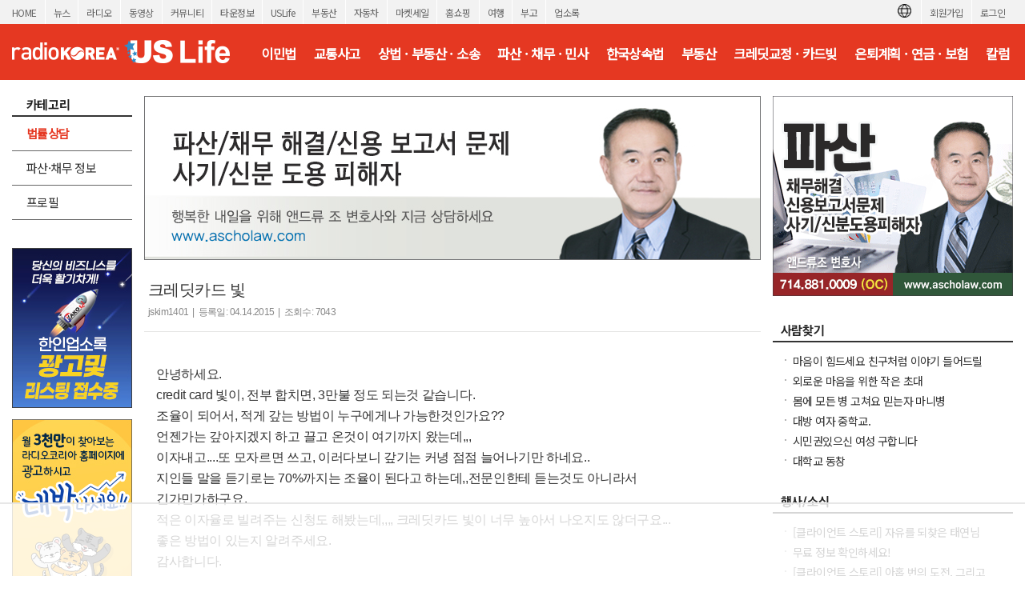

--- FILE ---
content_type: text/html; charset=utf-8
request_url: https://radiokorea.com/bulletin/bbs/board.php?bo_table=u_law_ascho_qna&wr_id=297&page=82
body_size: 11701
content:
<!DOCTYPE html>
<html lang="ko">
<head>
<meta http-equiv="Content-Type" content="text/html; charset=UTF-8">
<meta http-equiv="X-UA-Compatible" content="IE=edge">
<meta content="ko" http-equiv="Content-Language" />
<meta name="viewport" content="width=1250">
<meta property="og:title" content="크레딧카드 빛">
<meta property="og:url" content="https://radiokorea.com/bulletin/bbs/board.php?bo_table=u_law_ascho_qna&amp;wr_id=297&amp;page=82">
<meta property="og:image" content="https://radiokorea.com/images_static/common/radiokorea_billboard2.jpg">
<meta property="og:description" content="안녕하세요.  credit card 빛이, 전부 합치면, 3만불 정도 되는것 같습니다. 조율이 되어서, 적게 갚는 방법이 누구&hellip;">
<meta property="og:article:author" content="jskim1401">
<meta property="og:type" content="article">

<meta name="twitter:title" content="크레딧카드 빛">
<meta name="twitter:url" content="https://radiokorea.com/bulletin/bbs/board.php?bo_table=u_law_ascho_qna&amp;wr_id=297&amp;page=82">
<meta name="twitter:site" content="USLife &gt; 법률상담 &gt; 앤드류조 변호사의 파산 &middot; 채무 &middot; 민사법 Q&amp;A">
<meta name="twitter:creator" content="jskim1401">
<meta name="twitter:image" content="https://radiokorea.com/images_static/common/radiokorea_billboard2.jpg">
<meta name="twitter:description" content="안녕하세요.  credit card 빛이, 전부 합치면, 3만불 정도 되는것 같습니다. 조율이 되어서, 적게 갚는 방법이 누구&hellip;">
<meta name="twitter:card" content="summary_large_image">

<title>크레딧카드 빛</title>
<meta name="description" content="안녕하세요.  credit card 빛이, 전부 합치면, 3만불 정도 되는것 같습니다. 조율이 되어서, 적게 갚는 방법이 누구&hellip;">
<meta name="keywords" content="라디오코리아, RadioKorea, 커뮤니티, 구인, jobs, 구직, 레쥬메, 프리렌서, freelancer, 렌트리스, rent lease, 사고팔고, for sale, 부동산, Realty, 자동차, cars, 비지니스, business, 토크앤토크, talk and talk" />
<meta name="robots" content="index,follow" />
<meta name="revisit-after" content="1 days" />
<link rel="apple-touch-icon-precomposed" href="https://radiokorea.com/images_static/rk_favicon_57.png" />
<link rel="apple-touch-icon-precomposed" sizes="114x114" href="https://radiokorea.com/images_static/rk_favicon_114.png" />
<link rel="shortcut icon" type="image/x-icon" href="/favicon.ico?1" />
<link rel="stylesheet" href="../style.css?12282022" type="text/css">
<!-- Global site tag (gtag.js) - Google Analytics -->
<!-- Desktop -->
<script async src="https://www.googletagmanager.com/gtag/js?id=UA-29025276-1"></script>
<script>
  window.dataLayer = window.dataLayer || [];
  function gtag(){dataLayer.push(arguments);}
  gtag('js', new Date());
  gtag('config', 'UA-29025276-1');
</script>


<!-- Global site tag (gtag.js) - Google Analytics -->
<!-- Desktop G4 -->
<script async src="https://www.googletagmanager.com/gtag/js?id=G-99YYVX1N8W"></script>
<script>
  window.dataLayer = window.dataLayer || [];
  function gtag(){dataLayer.push(arguments);}
  gtag('js', new Date());
  gtag('config', 'G-99YYVX1N8W');
</script>


<!-- Global site tag (gtag.js) - Google Analytics -->
<!-- CafeMedia G4 -->
<script async src="https://www.googletagmanager.com/gtag/js?id=G-KYC4MST2S8"></script>
<script>
  window.dataLayer = window.dataLayer || [];
  function gtag(){dataLayer.push(arguments);}
  gtag('js', new Date());
  gtag('config', 'G-KYC4MST2S8');
</script>

<!-- Global site tag (gtag.js) - Google Analytics -->
<!-- CafeMedia G4 Desktop & Mobile -->
<script async src="https://www.googletagmanager.com/gtag/js?id=G-W2SZJP2EQ0"></script>
<script>
  window.dataLayer = window.dataLayer || [];
  function gtag(){dataLayer.push(arguments);}
  gtag('js', new Date());
  gtag('config', 'G-W2SZJP2EQ0');
</script>


<!-- Raptive START email detection script -->
<script>
!function(){"use strict";var e=window.location.search.substring(1).split("&");const t=e=>e.replace(/\s/g,""),o=e=>new Promise((t=>{if(!("msCrypto"in window)&&"https:"===location.protocol&&"crypto"in window&&"TextEncoder"in window){const o=(new TextEncoder).encode(e);crypto.subtle.digest("SHA-256",o).then((e=>{const o=Array.from(new Uint8Array(e)).map((e=>("00"+e.toString(16)).slice(-2))).join("");t(o)}))}else t("")}));for(var n=0;n<e.length;n++){var r="adt_ei",i=decodeURIComponent(e[n]);if(0===i.indexOf(r)){var a=i.split(r+"=")[1];if((e=>{const t=e.match(/((?=([a-zA-Z0-9._!#$%+^&*()[\]<>-]+))\2@[a-zA-Z0-9._-]+\.[a-zA-Z0-9._-]+)/gi);return t?t[0]:""})(t(a.toLowerCase()))){o(a).then((t=>{t.length&&(localStorage.setItem(r,t),localStorage.setItem("adt_emsrc","url"),e.splice(n,1),history.replaceState(null,"","?"+e.join("&")))}));break}}}}();
</script>
<!-- Raptive END email detection script -->


<!-- AdThrive Head Tag -->
<script>
(function(w, d) {
    w.adthrive = w.adthrive || {};
    w.adthrive.cmd = w.adthrive.cmd || [];
    w.adthrive.plugin = 'adthrive-ads-1.0.41-manual';
    w.adthrive.host = 'ads.adthrive.com';
    var s = d.createElement('script');
    s.async = true;
    s.referrerpolicy = 'no-referrer-when-downgrade';
    s.src = 'https://' + w.adthrive.host + '/sites/600859f5fadfce050f044b50/ads.min.js?referrer=' + w.encodeURIComponent(w.location.href);
    var n = d.getElementsByTagName('script')[0];
    n.parentNode.insertBefore(s, n);
})(window, document);

function cam_unique_array(a) {
    var seen = {};
    return a.filter(function(item) {
        return seen.hasOwnProperty(item) ? false : (seen[item] = true);
    });
}
window.adthrive.cmd.push(function() {
    cam_targeting_values = [];
    cam_unique_targeting = [];

    try {
        if (pm_pgtp) {
            cam_targeting_values.push('rk_' + pm_pgtp.substring(0, 37));
        }
    } catch (err) {}

    try {
        if (document.body.classList) {
            for (i = 0; i <= document.body.classList.length - 1; i++) {
                rk_body_class = document.body.classList[i];
                if (!rk_body_class.startsWith("adthrive")) {
                    cam_targeting_values.push('rk_' + rk_body_class.substring(0, 37));
                }
            }
        }

    } catch (err) {}

    if (cam_targeting_values.length > 0) {
        cam_unique_targeting = cam_unique_array(cam_targeting_values);
        window.adthrive.siteAds.targeting.push({
            key: 'at_custom_1',
            value: cam_unique_targeting,
        });
    }
});
</script>
<!-- End AdThrive Head Tag -->

<script>
function requireSupport() {
	// console.log("top adblocker detected");
}
function bluring() {
	if (event.srcElement.tagName == "A" || event.srcElement.tagName == "IMG") {
		document.body.focus();
	}
}
document.onfocusin=bluring;
</script>
<script type="text/javascript">
// 자바스크립트에서 사용하는 전역변수 선언
var g4_path      = "..";
var g4_bbs       = "bbs";
var g4_bbs_img   = "img";
var g4_url       = "http://radiokorea.com/bulletin";
var g4_is_member = "";
var g4_is_admin  = "";
var g4_bo_table  = "u_law_ascho_qna";
var g4_sca       = "";
var g4_charset   = "utf-8";
var g4_cookie_domain = ".radiokorea.com";
var g4_is_gecko  = navigator.userAgent.toLowerCase().indexOf("gecko") != -1;
var g4_is_ie     = navigator.userAgent.toLowerCase().indexOf("msie") != -1;
</script>
<script src="https://cdnjs.cloudflare.com/ajax/libs/jquery/3.6.4/jquery.min.js" integrity="sha512-pumBsjNRGGqkPzKHndZMaAG+bir374sORyzM3uulLV14lN5LyykqNk8eEeUlUkB3U0M4FApyaHraT65ihJhDpQ==" crossorigin="anonymous" referrerpolicy="no-referrer"></script>
<script type="text/javascript" src="../js/common.js"></script>
<script type="text/javascript" src="/js/cklog.js"></script>
</head>


<body topmargin="0" leftmargin="0" class="uslife-main-template-default" >
<a name="g4_head"></a>
<link rel="preconnect" href="https://fonts.gstatic.com">
<link href="https://fonts.googleapis.com/css2?family=Noto+Sans+KR:wght@400&family=Material+Icons&display=swap" rel="stylesheet">
<link rel="stylesheet" href="https://stackpath.bootstrapcdn.com/bootstrap/4.5.0/css/bootstrap.min.css" integrity="sha384-9aIt2nRpC12Uk9gS9baDl411NQApFmC26EwAOH8WgZl5MYYxFfc+NcPb1dKGj7Sk" crossorigin="anonymous">
<link href="/css/common_1250.css" rel="stylesheet" type="text/css" charset="utf-8" />
<link href="/css/common/btn.css" rel="stylesheet" type="text/css" charset="utf-8" />
<link href="/css/uslife/uslife.css?11202025" rel="stylesheet" type="text/css" charset="utf-8" />
<script src='/js/jquery.autosize.min.js'></script>
<style>
.goog-te-banner-frame.skiptranslate {display: none !important;}
body {top: 0px !important;}
</style>

<div id="gnv">
	<div id="gnv_box">
		<ul class="gnv_left">
			<li><a href="/?mode=pc">HOME</a></li>
			<li><a href="/news">뉴스</a></li>
			<li><a href="/radio">라디오</a></li>
			<li><a href="/tv">동영상</a></li>
			<li><a href="/community">커뮤니티</a></li>
			<li><a href="/towninfo">타운정보</a></li>
			<li><a href="/uslife">USLife</a></li>
			<li><a href="/community/realty.php">부동산</a></li>
			<li><a href="/community/auto.php">자동차</a></li>
			<li><a href="/market">마켓세일</a></li>
			<li><a href="/homeshopping">홈쇼핑</a></li>
			<li><a href="/travel">여행</a></li>
			<li><a href="/obituaries">부고</a></li>
			<li><a href="/rakotel">업소록</a></li>
		</ul>
		<ul class="gnv_right">
			<li><a href="/account/signin.php?url=https%3A%2F%2Fradiokorea.com%2Fbulletin%2Fbbs%2Fboard.php%3Fbo_table%3Du_law_ascho_qna%26wr_id%3D297%26page%3D82">로그인</a></li>
	    <li><a href="/account">회원가입</a></li>
			<li style="margin-top: 3px;">
				<div id="google_translate_flag"><img src="https://rk-asset.s3.us-west-2.amazonaws.com/www/images/common/translate.png" class="trans-flag"></div>
				<div id="google_translate_element"></div>
			</li>
		</ul>
	</div>
</div>
<div id="header">
	<div id="header_box">
		<h1><a href="/uslife" target="_self"><span class="logo ht">미국 생활정보 USLife</span></a></h1>
		<div class="menu">
			<ul>
				<li><a href="/bulletin/bbs/board.php?bo_table=u_law_jeau_qna" class='ios-menu'>이민법</a></li>
				<li><a href="/bulletin/bbs/board.php?bo_table=u_law_daniel_qna" class='ios-menu'>교통사고</a></li>
				<li><a href="/bulletin/bbs/board.php?bo_table=u_law_wonlee_qna" class='ios-menu'>상법 · 부동산 · 소송</a></li>
				<li><a href="/bulletin/bbs/board.php?bo_table=u_law_ascho_qna" class='ios-menu'>파산 · 채무 · 민사</a></li>
				<li><a href="/bulletin/bbs/board.php?bo_table=u_law_ts_qna" class='ios-menu'>한국상속법</a></li>
				<li><a href="/bulletin/bbs/board.php?bo_table=u_exp_wonkim_qna" class='ios-menu'>부동산</a></li>
				<li><a href="/bulletin/bbs/board.php?bo_table=u_credit_molly_qna"  class='ios-menu'>크레딧교정 · 카드빚</a></li>
				<li><a href="/bulletin/bbs/board.php?bo_table=u_exp_monica_qna"  class='ios-menu'>은퇴계획 · 연금 · 보험</a></li>
				<li><a href="/uslife/column.php"  class='ios-menu'>칼럼</a></li>
			</ul>
		</div>
	</div>
</div>
<div id="contents">
	<div id="contents-left">
		<div id="contents-left-left"><div id="uslife-left">
	<h3><span class="h3_category ht">카테고리</span></h3>

	<ul class="lm">
		<li class="mo"><a href="/bulletin/bbs/board.php?bo_table=u_law_ascho_qna" class='b'>법률상담</a></li>
		<li class="mo"><a href="/bulletin/bbs/board.php?bo_table=u_law_ascho_col">파산·채무 정보</a></li>
		<li class="mo"><a href="/uslife/profile.php?bo_table=u_law_ascho">프로필</a></li>
	</ul>

	<p class="h35"></p>

	<div>
		<iframe src="/amg/?tag=US-SW1" scrolling="no" frameborder="0" style="border:none; overflow:hidden; width:150px; height:200px;" allowTransparency="true"></iframe>
	</div>

	<p class="h10"></p>

	<div>
		<iframe src="/amg/?tag=US-SW2" scrolling="no" frameborder="0" style="border:none; overflow:hidden; width:150px; height:200px;" allowTransparency="true"></iframe>
	</div>
</div>
</div>
		<div id="contents-left-center">
			<img src="https://rk-asset.s3.us-west-2.amazonaws.com/www/images/uslife/banner_u_law_ascho.jpg?11202025" width="770" border="0">
<script type="text/javascript" src="../js/sideview.js"></script>
<script type='text/javascript' src='../js/ajax.js'></script>
<style>
.top_header { padding:20px 5px 10px 5px; font-family:arial,sans-serif;border-bottom:1px solid #E5E5E3;}
.top_header h1 { padding-top:5px; color:#333; font-size: 20px; font-weight:normal; font-family:arial, sans-serif, apple gothic; }
.top_header .info {display:inline-block;width:100%;}
.top_header .info .date {float:left; padding-top:7px; color:#888; font-size: 12px; font-weight:normal; font-family:arial, sans-serif, apple gothic; }
.top_header .info .cmd  { float:right; }
.txt_bar { font-size:11px; color:#e0e0e0; padding-left:8px;padding-right:8px; }
.txt_digit { font-family:tahoma; font-size:10px; color:#999; }
.hit { font-size:11px; color:#333;float:left; padding-top:3px;}
.hit:after{clear:both;}

.feature {clear:both;width:770px;margin:0px;}
.feature .item {clear:both;display:block;height:37px;width:770px;}
.feature .item .title {float:left;width:85px;background-color:#f9f9f9;padding:10px 20px;font-size:14px;border-bottom:1px solid #e8e8e8;}
.feature .item .detail {float:left;width:240px;padding:10px;font-size:14px;border-bottom:1px solid #e8e8e8;}

.dscr_notice {clear:both;margin-top:10px;padding:30px 15px 30px 15px;}
.dscr {clear:both;margin-top:10px;padding:30px 35px 40px 35px;}
.dscr .photo {text-align:center;margin-bottom:10px;}
.dscr .video {text-align:center;margin-bottom:10px;}
.list {text-align:center;padding-top:20px;}

#writeContents { font-size:16px !important; color:#333; font-family:AppleSDGothicNeo-Regular,'Malgun Gothic','맑은 고딕',dotum,'돋움',sans-serif;line-height: 1.625;letter-spacing: -0.02em;}
#writeContents p,#writeContents div { font-size:16px !important; color:#333; font-family:AppleSDGothicNeo-Regular,'Malgun Gothic','맑은 고딕',dotum,'돋움',sans-serif;line-height: 1.625;letter-spacing: -0.02em;}

#disclaimer {font-size:11px;color:#888;margin-top:40px;padding:10px; border-top: 1px dotted #aaa;}
#disclaimer strong {color:#777;}
</style>

<div>
	<div class="top_header">
		<h1>크레딧카드 빛</h1>
		<div class="info">
			<div class="date">
				jskim1401&nbsp; | &nbsp;등록일: 04.14.2015&nbsp; | &nbsp;조회수: 7043 			</div>
			<div class="cmd">
			</div>
		</div>
	</div>


	<div class="dscr_notice">

		<!-- 내용 출력 -->
		<span id="writeContents" itemprop="articleBody">안녕하세요. <br/>credit card 빛이, 전부 합치면, 3만불 정도 되는것 같습니다.<br/>조율이 되어서, 적게 갚는 방법이 누구에게나 가능한것인가요??<br/>언젠가는 갚아지겠지 하고 끌고 온것이 여기까지 왔는데,,,<br/>이자내고....또 모자르면 쓰고, 이러다보니 갚기는 커녕 점점 늘어나기만 하네요..<br/>지인들 말을 듣기로는 70%까지는 조율이 된다고 하는데,,전문인한테 듣는것도 아니라서 <br/>긴가민가하구요.<br/>적은 이자율로 빌려주는 신청도 해봤는데,,,, 크레딧카드 빛이 너무 높아서 나오지도 않더구요...<br/>좋은 방법이 있는지 알려주세요.<br/>감사합니다.</span>
				<!-- 테러 태그 방지용 --></xml></xmp><a href=""></a><a href=''></a>
	</div>


</div>

<div class="list">
	<a href="./board.php?bo_table=u_law_ascho_qna&page=82" class="cmd-btn btn-default" style="width:70px;">목록</a>
</div>

<div class="h35"></div>

<script type="text/javascript" src="../js/board.js"></script>


<style>
h2 {font-size:18px;border-bottom:2px solid #444;padding-left:15px;height:26px;clear:both;}
.board_search {border: 1px solid #ddd;-webkit-border-radius: 6px;border-radius: 6px;background-color: #f8f8f8;display: flex;padding: 15px 25px;margin-bottom: 10px;}
.board_search .wr_fld {float:left;display: block;}
.board_search select { background-color:#fff; border-width: 1px; border-style: solid; border-color: rgb(192, 192, 192) rgb(217, 217, 217) rgb(217, 217, 217); margin: 0px; padding: 0px 0px 0px 8px; border-radius: 1px; display: inline-block; box-sizing: border-box; -webkit-box-sizing: border-box; -moz-box-sizing: border-box; -webkit-border-radius: 1px; -moz-border-radius: 1px; }
.board_search select:hover { cursor:pointer; border-width: 1px; border-style: solid; border-color: rgb(160, 160, 160) rgb(185, 185, 185) rgb(185, 185, 185); box-shadow: inset 0px 1px 2px rgba(0,0,0,0.1); -webkit-box-shadow: inset 0 1px 2px rgba(0, 0, 0, 0.1); -moz-box-shadow: inset 0 1px 2px rgba(0, 0, 0, 0.1); }
.board_search select:focus { border: 1px solid rgb(77, 144, 254); box-shadow: inset 0px 1px 2px rgba(0,0,0,0.3); -webkit-box-shadow: inset 0 1px 2px rgba(0, 0, 0, 0.3); -moz-box-shadow: inset 0 1px 2px rgba(0, 0, 0, 0.3); }
.board_search select { font: small/normal arial,sans-serif; cursor:pointer; }
.board_search input { font: small/normal arial,sans-serif; padding-left:5px; padding-right:5px; height:28px;}
.board_search input[type=text] { background-color:#fff; border-width: 1px; border-style: solid; border-color: rgb(192, 192, 192) rgb(217, 217, 217) rgb(217, 217, 217); margin: 0px; padding: 0px 8px; border-radius: 1px; display: inline-block; box-sizing: border-box; -webkit-appearance: none; appearance: none; -webkit-box-sizing: border-box; -moz-box-sizing: border-box; -webkit-border-radius: 1px; -moz-border-radius: 1px; }
.board_search input[type=text]:hover { border-width: 1px; border-style: solid; border-color: rgb(160, 160, 160) rgb(185, 185, 185) rgb(185, 185, 185); box-shadow: inset 0px 1px 2px rgba(0,0,0,0.1); -webkit-box-shadow: inset 0 1px 2px rgba(0, 0, 0, 0.1); -moz-box-shadow: inset 0 1px 2px rgba(0, 0, 0, 0.1); }
.board_search input[type=text]:focus { border: 1px solid rgb(77, 144, 254); box-shadow: inset 0px 1px 2px rgba(0,0,0,0.3); -webkit-box-shadow: inset 0 1px 2px rgba(0, 0, 0, 0.3); -moz-box-shadow: inset 0 1px 2px rgba(0, 0, 0, 0.3); }
.board_search .sfl {font-size:14px;width:120px;height:30px;}
.board_search .stx {font-size:14px;width:500px;height:30px;}
.board_search .search-button-blue {width:88px; height:30px; text-align: center; padding-top: 4px; font-weight: bold; text-decoration: none !important; display: inline-block; cursor: pointer !important; min-width: 54px;border-radius: 2px; color: #fff !important; margin:0px; border: 1px solid #3079ed; background-image: -ms-linear-gradient(rgb(77, 144, 254), rgb(71, 135, 237)); background-color: rgb(77, 144, 254);}
.board_search .search-white { background-image: url("../skin/board/uslife_qna_2021/img/search_white.png"); 	width: 13px; height: 13px; display: inline-block; }
.board_cmd {clear:both;margin:10px 10px 0px 10px;display:inline-block;width:750px;}
.board_cmd .cmd_l {float:left;}
.board_cmd .cmd_l .total {font-size:14px;padding-top:4px;}
.board_cmd .cmd_r {float:right;text-align:right;}


.board_list {clear:both;margin-top:10px;}
.board_list li { border-bottom:1px solid #ccc; clear:both;padding:15px;width:100%;height: 48px;}
.board_list li:first-child {border-top:1px solid #aaa;border-bottom:1px solid #aaa;}
.board_list li:last-child {border-bottom:1px solid #aaa;}

.board_list li .title_check {float:left;font-size:14px;width:10px;margin-right:10px;margin-top:2px;}
.board_list li .title_subject {float:left;font-size:14px;width:500px;margin-right:8px;}
.board_list li .title_answer {float:left;font-size:14px;width:50px;text-align:center;margin-right:5px;color:#333;}
.board_list li .title_writer {float:left;font-size:14px;width:90px;margin-right:10px;}
.board_list li .title_date {float:left;font-size:14px;width:55px;}

.board_list li a.thumb .check {float:left;width:10px;margin-right:10px;}
.board_list li a.thumb .check input {vertical-align: middle;}
.board_list li a.thumb .subject {float:left;width:500px;font-size:14px;margin-right:8px;height:18px;line-height:18px;overflow:hidden;}
.board_list li a.thumb .subject:hover {text-decoration:underline;}
.board_list li a.thumb .answer {float:left;font-size:14px;width:50px;text-align:center;margin-right:5px;color:#333;text-align: center;}
.board_list li a.thumb .answer img {vertical-align: initial;}
.board_list li a.thumb .writer {float:left;font-size:14px;width:90px;line-height:18px;overflow:hidden;color:#333;}
.board_list li a.thumb .date {float:left;font-size:14px;text-align:center;color:#333;width:55px;}

.board_list li.notice {border-bottom:1px solid #ccc; clear:both; padding:15px;padding: 9px 15px 6px 15px;height: unset;}
.board_list li a.thumb .aoa {font-size:15px;font-weight:600;overflow: hidden;height: 21px;}
.board_list .not_found {width:980px;text-align:center;font-size:14px;padding:70px 0px 70px 0px;color:#666;}
.board_list .category {font-weight:bold;color:#146da3;}
.list {text-align:center;padding-top:20px;}

.paging {clear:both;margin-top:20px;text-align:center;}
.paging a, .paging b, .paging a.btn{display:inline-block;position:relative;padding:4px 8px 4px 9px;*padding:4px 7px 4px 7px;border:1px solid #fff;font-size:13px;font-family:Verdana;color:#000;line-height:normal;text-decoration:none;vertical-align:top}
.paging a:hover, .paging b{border:1px solid #dfdfdf;border-radius: 2px;color:#d63f18 !important;text-decoration:none}
.paging a.btn {border:1px solid #dfdfdf;border-radius: 2px;}
.paging a.btn:hover {border:1px solid #bbb;border-radius: 2px;}
.paging .prev{display:block;overflow:hidden;width:8px;height:12px;margin:2px;background:url('../skin/board/uslife_qna_2021/img/paging.png') no-repeat;background-position:0px -20px;text-indent: -9999px;}
.paging .next{display:block;overflow:hidden;width:8px;height:12px;margin:2px;background:url('../skin/board/uslife_qna_2021/img/paging.png') no-repeat;background-position:-10px -20px;text-indent: -9999px;}

.q {width: 8px;margin-right: 2px;font-size: 16px;font-family: system-ui;font-weight: 800;color:#2b88b5;}
.cat {color: #d7584d;font-weight: 600;}
</style>

<div style="margin-top:25px;">
	<div class="board_search">

    <form name="fsearch" method="get">
    <input type="hidden" name="bo_table" value="u_law_ascho_qna">
    <input type="hidden" name="sca"      value="">

  	<div class="wr_fld" style="padding-right:5px;">
			<select name="sfl" class="sfl">
        <option value="wr_subject">제목</option>
        <option value="wr_content">내용</option>
        <option value="wr_subject||wr_content">제목+내용</option>
        <option value="mb_id,1">회원아이디</option>
        <option value="wr_name,1">글쓴이</option>
			</select>
  	</div>

		<div class="wr_fld" style="padding-right:5px;">
			<input type="text" class="stx" name="stx" id="stx" autocomplete="off" value="">
		</div>

		<div class="wr_fld">
			<button class="search-button-blue"><span class="search-white"></span></button>
		</div>

    <input type="hidden" name="sop" value="and">
    </form>
	</div>

	<div class="board_cmd">
		<div class="cmd_l">
			<div class="total">전체: 1,437 건</div>
		</div>
		<div class="cmd_r">
			<a href="/account/signin.php?url=%2Fbulletin%2Fbbs%2Fwrite.php%3Fbo_table%3Du_law_ascho_qna" class="cmd-btn btn-navy" style="width:70px;">글쓰기</a>
		</div>
	</div>

	<form name="fboardlist" method="post">
	<input type='hidden' name='bo_table' value='u_law_ascho_qna'>
	<input type='hidden' name='sfl'  value=''>
	<input type='hidden' name='stx'  value=''>
	<input type='hidden' name='spt'  value=''>
	<input type='hidden' name='page' value='82'>
	<input type='hidden' name='sw'   value=''>

	<ul class="board_list">
		<li>
			<div class="title_check">&nbsp;</div>
			<div class="title_subject">제목</div>
			<div class="title_answer">답변</div>
			<div class="title_writer">글쓴이</div>
			<div class="title_date">등록일자</div>
		</li>
		<li class="notice">
			<a href="../bbs/board.php?bo_table=u_law_ascho_qna&wr_id=3047&page=82" class="thumb">
				<div class="aoa">[공지] Chapter 11 파산</div>
			</a>
		</li>
		<li class="notice">
			<a href="../bbs/board.php?bo_table=u_law_ascho_qna&wr_id=2978&page=82" class="thumb">
				<div class="aoa">[공지] 브로커 신용카드/대출 도난</div>
			</a>
		</li>
		<li class="notice">
			<a href="../bbs/board.php?bo_table=u_law_ascho_qna&wr_id=2736&page=82" class="thumb">
				<div class="aoa">[공지] 사업주를 위한 파산 없이 크레딧 카드 해결책 또는 Chapter 7 파산 하기에는 너무 자산이 많은 경우:</div>
			</a>
		</li>
		<li class="notice">
			<a href="../bbs/board.php?bo_table=u_law_ascho_qna&wr_id=2734&page=82" class="thumb">
				<div class="aoa">[공지] Chapter 7 파산 접수 진행 사항</div>
			</a>
		</li>
		<li class="notice">
			<a href="../bbs/board.php?bo_table=u_law_ascho_qna&wr_id=2700&page=82" class="thumb">
				<div class="aoa">[공지] 지금 빚 문제를 해결 하십시오!</div>
			</a>
		</li>
		<li class="notice">
			<a href="../bbs/board.php?bo_table=u_law_ascho_qna&wr_id=2699&page=82" class="thumb">
				<div class="aoa">[공지] 유산 계획/Living Trust</div>
			</a>
		</li>
		<li class="notice">
			<a href="../bbs/board.php?bo_table=u_law_ascho_qna&wr_id=2537&page=82" class="thumb">
				<div class="aoa">[공지] 법률 상담은 언제 받는 것이 가장 좋을까요?</div>
			</a>
		</li>
		<li class="notice">
			<a href="../bbs/board.php?bo_table=u_law_ascho_qna&wr_id=2434&page=82" class="thumb">
				<div class="aoa">[공지] 회사 해산 주의!</div>
			</a>
		</li>
		<li class="notice">
			<a href="../bbs/board.php?bo_table=u_law_ascho_qna&wr_id=2046&page=82" class="thumb">
				<div class="aoa">[공지] 신용 보고서 위반은 수천 달러의 가치가 있을수 있습니다.</div>
			</a>
		</li>
		<li class="notice">
			<a href="../bbs/board.php?bo_table=u_law_ascho_qna&wr_id=1807&page=82" class="thumb">
				<div class="aoa">[공지] 챕터 7 파산으로 Judgment lien 을 없앨수 없습니다!</div>
			</a>
		</li>
		<li>
			<a href="../bbs/board.php?bo_table=u_law_ascho_qna&wr_id=469&page=82" class="thumb">
				<div class='check'><img src="../skin/board/uslife_qna_2021/img/icon_old.png"></div>
				<div class="subject"><span class="q">Q</span> <span class='cat'>[채무법]</span> 상가 퇴거 소송</div>
				<div class="answer"><img src="../skin/board/uslife_qna_2021/img/icon_status2.gif"></div>
				<div class="writer">숲풀림</div>
				<div class="date">10.12.15</div>
			</a>
		</li>
		<li>
			<a href="../bbs/board.php?bo_table=u_law_ascho_qna&wr_id=468&page=82" class="thumb">
				<div class='check'><img src="../skin/board/uslife_qna_2021/img/icon_old.png"></div>
				<div class="subject"><span class="q">Q</span> <span class='cat'>[채무법]</span> 자동차에 대한 2차 lien</div>
				<div class="answer"><img src="../skin/board/uslife_qna_2021/img/icon_status2.gif"></div>
				<div class="writer">Itk15</div>
				<div class="date">10.09.15</div>
			</a>
		</li>
		<li>
			<a href="../bbs/board.php?bo_table=u_law_ascho_qna&wr_id=467&page=82" class="thumb">
				<div class='check'><img src="../skin/board/uslife_qna_2021/img/icon_old.png"></div>
				<div class="subject"><span class="q">Q</span> <span class='cat'>[소송법]</span> 회사상대로 소송가능합니까</div>
				<div class="answer"><img src="../skin/board/uslife_qna_2021/img/icon_status2.gif"></div>
				<div class="writer">chulwonkim</div>
				<div class="date">10.09.15</div>
			</a>
		</li>
		<li>
			<a href="../bbs/board.php?bo_table=u_law_ascho_qna&wr_id=463&page=82" class="thumb">
				<div class='check'><img src="../skin/board/uslife_qna_2021/img/icon_old.png"></div>
				<div class="subject"><span class="q">Q</span> <span class='cat'>[기타]</span> 다시 질문 드립니다. 건물 레노베잇으로 나가야하는 테넌트가 받을 수 있는 혜택</div>
				<div class="answer"><img src="../skin/board/uslife_qna_2021/img/icon_status2.gif"></div>
				<div class="writer">Hansolusa</div>
				<div class="date">10.05.15</div>
			</a>
		</li>
		<li>
			<a href="../bbs/board.php?bo_table=u_law_ascho_qna&wr_id=462&page=82" class="thumb">
				<div class='check'><img src="../skin/board/uslife_qna_2021/img/icon_old.png"></div>
				<div class="subject"><span class="q">Q</span> <span class='cat'>[채무법]</span> Business Tax 관련으로 LA city에서 연락이 왔습니다.</div>
				<div class="answer"><img src="../skin/board/uslife_qna_2021/img/icon_status2.gif"></div>
				<div class="writer">리치킴</div>
				<div class="date">10.04.15</div>
			</a>
		</li>
		<li>
			<a href="../bbs/board.php?bo_table=u_law_ascho_qna&wr_id=457&page=82" class="thumb">
				<div class='check'><img src="../skin/board/uslife_qna_2021/img/icon_old.png"></div>
				<div class="subject"><span class="q">Q</span> <span class='cat'>[기타]</span> Non exempt salary employee</div>
				<div class="answer"><img src="../skin/board/uslife_qna_2021/img/icon_status2.gif"></div>
				<div class="writer">tullip</div>
				<div class="date">10.01.15</div>
			</a>
		</li>
		<li>
			<a href="../bbs/board.php?bo_table=u_law_ascho_qna&wr_id=456&page=82" class="thumb">
				<div class='check'><img src="../skin/board/uslife_qna_2021/img/icon_old.png"></div>
				<div class="subject"><span class="q">Q</span> <span class='cat'>[파산법]</span> 파산전 땅 정리</div>
				<div class="answer"><img src="../skin/board/uslife_qna_2021/img/icon_status2.gif"></div>
				<div class="writer">Lizlee55</div>
				<div class="date">10.01.15</div>
			</a>
		</li>
		<li>
			<a href="../bbs/board.php?bo_table=u_law_ascho_qna&wr_id=454&page=82" class="thumb">
				<div class='check'><img src="../skin/board/uslife_qna_2021/img/icon_old.png"></div>
				<div class="subject"><span class="q">Q</span> 파산법</div>
				<div class="answer"><img src="../skin/board/uslife_qna_2021/img/icon_status2.gif"></div>
				<div class="writer">Jeffi</div>
				<div class="date">09.30.15</div>
			</a>
		</li>
		<li>
			<a href="../bbs/board.php?bo_table=u_law_ascho_qna&wr_id=452&page=82" class="thumb">
				<div class='check'><img src="../skin/board/uslife_qna_2021/img/icon_old.png"></div>
				<div class="subject"><span class="q">Q</span> <span class='cat'>[기타]</span> 건물 레노베잇으로 나가야하는  테넌트가 받을 수 있는 혜택</div>
				<div class="answer"><img src="../skin/board/uslife_qna_2021/img/icon_status2.gif"></div>
				<div class="writer">Hansolusa</div>
				<div class="date">09.30.15</div>
			</a>
		</li>
		<li>
			<a href="../bbs/board.php?bo_table=u_law_ascho_qna&wr_id=448&page=82" class="thumb">
				<div class='check'><img src="../skin/board/uslife_qna_2021/img/icon_old.png"></div>
				<div class="subject"><span class="q">Q</span> <span class='cat'>[채무법]</span> 동산에 대한 담보권행사</div>
				<div class="answer"><img src="../skin/board/uslife_qna_2021/img/icon_status2.gif"></div>
				<div class="writer">hillen</div>
				<div class="date">09.28.15</div>
			</a>
		</li>
		<li>
			<a href="../bbs/board.php?bo_table=u_law_ascho_qna&wr_id=447&page=82" class="thumb">
				<div class='check'><img src="../skin/board/uslife_qna_2021/img/icon_old.png"></div>
				<div class="subject"><span class="q">Q</span> <span class='cat'>[기타]</span> 빌려준 돈 받으려면...</div>
				<div class="answer"><img src="../skin/board/uslife_qna_2021/img/icon_status2.gif"></div>
				<div class="writer">ward</div>
				<div class="date">09.28.15</div>
			</a>
		</li>
		<li>
			<a href="../bbs/board.php?bo_table=u_law_ascho_qna&wr_id=446&page=82" class="thumb">
				<div class='check'><img src="../skin/board/uslife_qna_2021/img/icon_old.png"></div>
				<div class="subject"><span class="q">Q</span> <span class='cat'>[채무법]</span> 수금</div>
				<div class="answer"><img src="../skin/board/uslife_qna_2021/img/icon_status2.gif"></div>
				<div class="writer">gm2013</div>
				<div class="date">09.25.15</div>
			</a>
		</li>
		<li>
			<a href="../bbs/board.php?bo_table=u_law_ascho_qna&wr_id=442&page=82" class="thumb">
				<div class='check'><img src="../skin/board/uslife_qna_2021/img/icon_old.png"></div>
				<div class="subject"><span class="q">Q</span> <span class='cat'>[채무법]</span> 억울하게 콜렉션에 넘어간 아파트 렌트비</div>
				<div class="answer"><img src="../skin/board/uslife_qna_2021/img/icon_status2.gif"></div>
				<div class="writer">sky blue</div>
				<div class="date">09.24.15</div>
			</a>
		</li>
		<li>
			<a href="../bbs/board.php?bo_table=u_law_ascho_qna&wr_id=441&page=82" class="thumb">
				<div class='check'><img src="../skin/board/uslife_qna_2021/img/icon_old.png"></div>
				<div class="subject"><span class="q">Q</span> <span class='cat'>[기타]</span> 오래된 크레딧카드및,콜렉션 넘어간 빛들-작성한 사람입니다</div>
				<div class="answer"><img src="../skin/board/uslife_qna_2021/img/icon_status2.gif"></div>
				<div class="writer">jin</div>
				<div class="date">09.23.15</div>
			</a>
		</li>
		<li>
			<a href="../bbs/board.php?bo_table=u_law_ascho_qna&wr_id=440&page=82" class="thumb">
				<div class='check'><img src="../skin/board/uslife_qna_2021/img/icon_old.png"></div>
				<div class="subject"><span class="q">Q</span> <span class='cat'>[기타]</span> DMV문의드립니다~</div>
				<div class="answer"><img src="../skin/board/uslife_qna_2021/img/icon_status2.gif"></div>
				<div class="writer">폴맘</div>
				<div class="date">09.23.15</div>
			</a>
		</li>
	</ul>

	</form>
</div>

<!-- 페이지 -->
<div class="paging">
<a href='./board.php?bo_table=u_law_ascho_qna&page=82&page=1'></a> <a href='./board.php?bo_table=u_law_ascho_qna&page=82&page=80' class='btn'><span class='prev'>이전</span></a> <a href='./board.php?bo_table=u_law_ascho_qna&page=82&page=81'><span>81</span></a>  <b>82</b>  <a href='./board.php?bo_table=u_law_ascho_qna&page=82&page=83'><span>83</span></a>  <a href='./board.php?bo_table=u_law_ascho_qna&page=82&page=84'><span>84</span></a>  <a href='./board.php?bo_table=u_law_ascho_qna&page=82&page=85'><span>85</span></a>  <a href='./board.php?bo_table=u_law_ascho_qna&page=82&page=86'><span>86</span></a>  <a href='./board.php?bo_table=u_law_ascho_qna&page=82&page=87'><span>87</span></a>  <a href='./board.php?bo_table=u_law_ascho_qna&page=82&page=88'><span>88</span></a>  <a href='./board.php?bo_table=u_law_ascho_qna&page=82&page=89'><span>89</span></a>  <a href='./board.php?bo_table=u_law_ascho_qna&page=82&page=90'><span>90</span></a> <a href='./board.php?bo_table=u_law_ascho_qna&page=82&page=91' class='btn'><span class='next'>다음</span></a> <a href='./board.php?bo_table=u_law_ascho_qna&page=82&page=96'></a></div>



<div><br><br><br><br></div>

<script type="text/javascript">
if ('') { document.fcategory.sca.value = ''; }
if ('') { document.fsearch.sfl.value = ''; }
</script>

			<div id="bottom-ads" class="US-B1"></div>

			<br>
			<br>
			<br>

		</div>

	</div>
	<div id="contents-right">
<div id="uslife-right">

	<div class="US-1">
		<iframe src="/amg/?tag=US-1&tid=ascho" scrolling="no" frameborder="0" style="border:none; overflow:hidden; width:300px; height:250px;" allowTransparency="true"></iframe>
	</div>

	<p class="h30"></p>

	<h3><a href="/bulletin/bbs/board.php?bo_table=i_findperson"><span class="h3_findperson ht">사람찾기</span></a></h3>

<ul class="rl">
	<li><a href="/bulletin/bbs/board.php?bo_table=i_findperson&wr_id=1293" target="_new">마음이 힘드세요 친구처럼 이야기 들어드릴 웜라인 무료 상담전화기 있습니다 213-221-2813</a></li>
	<li><a href="/bulletin/bbs/board.php?bo_table=i_findperson&wr_id=1291" target="_new">외로운 마음을 위한 작은 초대</a></li>
	<li><a href="/bulletin/bbs/board.php?bo_table=i_findperson&wr_id=1292" target="_new">몸에 모든 병 고쳐요 믿는자 마니병을.................100% 무료</a></li>
	<li><a href="/bulletin/bbs/board.php?bo_table=i_findperson&wr_id=1285" target="_new">대방 여자 중학교.</a></li>
	<li><a href="/bulletin/bbs/board.php?bo_table=i_findperson&wr_id=1287" target="_new">시민권있으신 여성 구합니다</a></li>
	<li><a href="/bulletin/bbs/board.php?bo_table=i_findperson&wr_id=1290" target="_new">대학교 동창</a></li>
</ul>

	<p class="h30"></p>

	<h3><a href="/bulletin/bbs/board.php?bo_table=i_event"><span class="h3_event ht">행사/소식</span></a></h3>

<ul class="rl">
	<li><a href="/bulletin/bbs/board.php?bo_table=i_event&wr_id=8965" target="_new">[클라이언트 스토리] 자유를 되찾은 태연님 가족 이야기</a></li>
	<li><a href="/bulletin/bbs/board.php?bo_table=i_event&wr_id=8968" target="_new">무료 정보 확인하세요!</a></li>
	<li><a href="/bulletin/bbs/board.php?bo_table=i_event&wr_id=8966" target="_new">[클라이언트 스토리] 아홉 번의 도전, 그리고 합격</a></li>
	<li><a href="/bulletin/bbs/board.php?bo_table=i_event&wr_id=8970" target="_new">남가주 다이아몬드바 한국학교에서 2025-2026학년도 2학기 학생을 모집합니다.</a></li>
	<li><a href="/bulletin/bbs/board.php?bo_table=i_event&wr_id=8964" target="_new">장례플랜을 왜 준비해야 하는지</a></li>
	<li><a href="/bulletin/bbs/board.php?bo_table=i_event&wr_id=8969" target="_new">자녀들 의과대학  치과대학 약학대학 희망하는 학보모님들께</a></li>
</ul>

	<p class="h30"></p>

	<div class="US-2"></div>

	<p class="h30"></p>

	<h3><a href="/bulletin/bbs/board.php?bo_table=c_realestate"><span class="h3_realestate ht">렌트&리스</span></a></h3>

<ul class="rl">
	<li><a href="/bulletin/bbs/board.php?bo_table=c_realestate&wr_id=2570410">복층구조 로프트</a></li>
	<li><a href="/bulletin/bbs/board.php?bo_table=c_realestate&wr_id=2570409">✨YOUR NEW HOME IS READY.✨ BRIGHT & COZY✨✨2+2</a></li>
	<li><a href="/bulletin/bbs/board.php?bo_table=c_realestate&wr_id=2570408">새로지은 뒷채 하우스</a></li>
	<li><a href="/bulletin/bbs/board.php?bo_table=c_realestate&wr_id=2570407">1베드1베쓰 1달 프리</a></li>
	<li><a href="/bulletin/bbs/board.php?bo_table=c_realestate&wr_id=2570406">올림픽 갤러리아 옆 아파트 방+ 주차장 $800</a></li>
	<li><a href="/bulletin/bbs/board.php?bo_table=c_realestate&wr_id=2570405">2bed +2bath +2parking</a></li>
</ul>

	<p class="h30"></p>

	<h3><a href="/bulletin/bbs/board.php?bo_table=c_business"><span class="h3_business ht">비지니스</span></a></h3>

<ul class="rl">
	<li><a href="/bulletin/bbs/board.php?bo_table=c_business&wr_id=2466092">마루를 전문으로 시공합니다 ( 무료견적)</a></li>
	<li><a href="/bulletin/bbs/board.php?bo_table=c_business&wr_id=2466091">COWAY(정수기렌탈)-12월, 연말 특별 세일! 정수기 공기청정기 연수기 비데</a></li>
	<li><a href="/bulletin/bbs/board.php?bo_table=c_business&wr_id=2466090">웹사이트 제작, 리뉴얼, 광고, 운영대행까지 원스탑 솔루션을 제공합니다.</a></li>
	<li><a href="/bulletin/bbs/board.php?bo_table=c_business&wr_id=2466089">seven 헬스 그룹 클래스 프로모션</a></li>
	<li><a href="/bulletin/bbs/board.php?bo_table=c_business&wr_id=2466088">전문 청소 업체를 이용해보세요 (하우스청소,대청소,커머셜청소)</a></li>
	<li><a href="/bulletin/bbs/board.php?bo_table=c_business&wr_id=2466087">seven 헬스 퍼스널 트레이닝 & 필라테스 프로모션/'</a></li>
</ul>

	<p class="h30"></p>

	<div class="US-3"></div>

</div>
</div>
</div>
<div class="clear text-center" style="padding-top:30px;">
	<div class="raptive-rk-content"></div>
</div>

<div id="footer">
	<div class="foot-box">
		<div class="left"><img src="https://rk-asset.s3.us-west-2.amazonaws.com/www/images/common/footer_logo_36.png?010120240900"></div>
		<div class="right">
			<div class="family">
			  <div><img src="https://rk-asset.s3.us-west-2.amazonaws.com/www/images/common/footer_family.png?010120240900"></div>
			  <div>
					<select name="radiokorea_family" id="radiokorea_family" onchange="radiokorea_family_evt(this)">
						<option value="">RADIOKOREA Family</option>
						<option value="" disabled>--------------------------</option>
						<option value="radiokorea">Radio Korea USA, Inc</option>
						<option value="pny_broadcasting">P&Y Broadcasting Corporation</option>
						<option value="e_radiokorea">E-Radio Korea USA.Com, Inc</option>
						<option value="rkmedia_foundation">RK Media Foundation</option>
						<option value="" disabled>Radio Korea Business Directory, Inc</option>
						<option value="" disabled>RK Media Group, Inc</option>
						<option value="" disabled>TV Korea USA, Inc</option>
					</select>
			  </div>
			</div>
			<ul class="menu">
				<li><a href="/company/company.php?t=Mission">About Us</a></li>
				<li class="bar">|</li>
				<li><a href="/help/terms.php">Terms of Service</a></li>
				<li class="bar">|</li>
				<li><a href="/help/privacy.php">Privacy Policy</a></li>
				<li class="bar">|</li>
				<li><a href="/help/disclaimer.php">Disclaimer</a></li>
				<li class="bar">|</li>
				<li><a href="/help/spam.php">Anti-Spam Policy</a></li>
				<li class="bar">|</li>
				<li><a href="https://publicfiles.fcc.gov/am-profile/kmpc" target="fcc">KMPC Online Public File</a></li>
				<li class="bar">|</li>
				<li><a href="/company/advertisement.php?t=Internet">Advertising</a></li>
				<li class="bar">|</li>
				<li><a href="/company/contact.php?t=Address">Contact Us</a></li>
			</ul>
			<div class="copyright">Copyright 2025 &copy; RK Media, All Rights Reserved.  &nbsp;&nbsp;&nbsp;&nbsp;&nbsp; <b>TEL (213) 487-1300</b>  |  <b>FAX (213) 487-7455</b></div>
		</div>
	</div>
</div>

<script>
const select_family = document.getElementById('radiokorea_family');
const select_branch = document.getElementById('select_branch');

function isMobileDevice() {
  return /iphone|ipad|ipod/.test(navigator.userAgent.toLowerCase()) && navigator.maxTouchPoints > 0;
}

select_family.addEventListener('change', function() {
  const v = this.value;

  if (v) {
 		var url = "https://www.radiokorea.com/family/?q=" + v;

		if (isMobileDevice()) {
			window.location.href = url;
		} else {
    	window.open(url, '_blank');
		}
  }
});

select_branch.addEventListener('change', function() {
  const v = this.value;

  if (v) {
  	if (v == "" || v == "losangeles") {
  		var url = "https://www.radiokorea.com/";

  		window.location.href = url;
  	} else{
	 		var url = "https://" + v + ".radiokorea.com/";

			if (isMobileDevice()) {
				window.location.href = url;
			} else {
	    	window.open(url, '_blank');
			}
		}
  }
});
</script>

<!-- Google Translator -->
<script src="//translate.google.com/translate_a/element.js?cb=googleTranslateElementInit"></script>
<script>
function googleTranslateElementInit() {
	new google.translate.TranslateElement({pageLanguage: 'ko', includedLanguages: 'ko,en,es,zh-CN,zh-TW'}, 'google_translate_element');
}
</script>
<!-- Google Translator -->

<!-- Adthrive -->
<script type="text/javascript" async src="https://btloader.com/tag?o=5698917485248512&upapi=true&domain=radiokorea.com"></script>
<script>!function(){"use strict";var e;e=document,function(){var t,n;function r(){var t=e.createElement("script");t.src="https://cafemedia-com.videoplayerhub.com/galleryplayer.js",e.head.appendChild(t)}function a(){var t=e.cookie.match("(^|[^;]+)\\s*__adblocker\\s*=\\s*([^;]+)");return t&&t.pop()}function c(){clearInterval(n)}return{init:function(){var e;"true"===(t=a())?r():(e=0,n=setInterval((function(){100!==e&&"false"!==t||c(),"true"===t&&(r(),c()),t=a(),e++}),50))}}}().init()}();</script>
<!-- Adthrive -->

<script type="text/javascript" src="../js/wrest.js"></script>

<!-- 새창 대신 사용하는 iframe -->
<iframe width=0 height=0 name='hiddenframe' style='display:none;'></iframe>


</body>
</html>


--- FILE ---
content_type: text/html
request_url: https://api.intentiq.com/profiles_engine/ProfilesEngineServlet?at=39&mi=10&dpi=936734067&pt=17&dpn=1&iiqidtype=2&iiqpcid=3bae5839-6efb-4980-85f3-f2104254b5b8&iiqpciddate=1767213341917&pcid=c8e37905-8fb0-46f7-96a1-381d39fe72ee&idtype=3&gdpr=0&japs=false&jaesc=0&jafc=0&jaensc=0&jsver=0.33&testGroup=A&source=pbjs&ABTestingConfigurationSource=group&abtg=A&vrref=https%3A%2F%2Fradiokorea.com
body_size: 57
content:
{"abPercentage":97,"adt":1,"ct":2,"isOptedOut":false,"data":{"eids":[]},"dbsaved":"false","ls":true,"cttl":86400000,"abTestUuid":"g_005c76ff-2881-4ff1-8e9f-fd3ee5d50c0e","tc":9,"sid":-1465231410}

--- FILE ---
content_type: text/html; charset=utf-8
request_url: https://www.google.com/recaptcha/api2/aframe
body_size: 268
content:
<!DOCTYPE HTML><html><head><meta http-equiv="content-type" content="text/html; charset=UTF-8"></head><body><script nonce="KliYLSclB6PBZ2FOzdzKmQ">/** Anti-fraud and anti-abuse applications only. See google.com/recaptcha */ try{var clients={'sodar':'https://pagead2.googlesyndication.com/pagead/sodar?'};window.addEventListener("message",function(a){try{if(a.source===window.parent){var b=JSON.parse(a.data);var c=clients[b['id']];if(c){var d=document.createElement('img');d.src=c+b['params']+'&rc='+(localStorage.getItem("rc::a")?sessionStorage.getItem("rc::b"):"");window.document.body.appendChild(d);sessionStorage.setItem("rc::e",parseInt(sessionStorage.getItem("rc::e")||0)+1);localStorage.setItem("rc::h",'1767213347936');}}}catch(b){}});window.parent.postMessage("_grecaptcha_ready", "*");}catch(b){}</script></body></html>

--- FILE ---
content_type: text/css
request_url: https://radiokorea.com/css/common/btn.css
body_size: 2717
content:
.cmd-btn {font-family:arial,sans-serif,apple gothic;display: inline-block;padding: 2px 15px;margin-bottom: 0;font-size: 14px;font-weight: 400;line-height: 1.42857143;text-align: center;white-space: nowrap;vertical-align: middle;-ms-touch-action: manipulation;touch-action: manipulation;cursor: pointer;-webkit-user-select: none;-moz-user-select: none;-ms-user-select: none;user-select: none;background-image: none;border: 1px solid transparent;border-radius: 4px;}
.btn-default {color: #333;background-color: #fff;border-color: #ccc;}
.btn-default:hover {color:#000;background-color: #eee;border-color: #aaa;text-decoration: none;}
a.btn-default:hover {color:#000;background-color: #eee;border-color: #aaa;text-decoration: none;}
.btn-default input:hover {color:#000;background-color: #eee;border-color: #aaa;text-decoration: none;}
.btn-navy {color: #fff;background-color: #57607E;border-color: #454B63;}
.btn-navy:hover {color: #fff;background-color: #454B63;border-color: #41465C;text-decoration: none;}
a.btn-navy:hover {color: #fff;background-color: #454B63;border-color: #41465C;text-decoration: none;}
.btn-primary {color: #fff;background-color: #337ab7;border-color: #2e6da4;}
.btn-primary:hover {color: #fff;background-color: #2B6799;border-color: #255785;text-decoration: none;}
a.btn-primary:hover {color: #fff;background-color: #2B6799;border-color: #255785;text-decoration: none;}
.btn-info {color: #fff;background-color: #5bc0de;border-color: #46b8da;}
.btn-info:hover {color: #fff;background-color: #38B4D8;border-color: #28A7CC;text-decoration: none;}
a.btn-info:hover {color: #fff;background-color: #38B4D8;border-color: #28A7CC;text-decoration: none;}
.btn-success {color: #fff;background-color: #5cb85c;border-color: #4cae4c;}
.btn-success:hover {color: #fff;background-color: #48A448;border-color: #429742;text-decoration: none;}
a.btn-success:hover {color: #fff;background-color: #48A448;border-color: #429742;text-decoration: none;}
.btn-warning {color: #fff;background-color: #f0ad4e;border-color: #eea236;}
.btn-warning:hover {color: #fff;background-color: #EC9217;border-color: #D38212;text-decoration: none;}
a.btn-warning:hover {color: #fff;background-color: #EC9217;border-color: #D38212;text-decoration: none;}
.btn-danger {color: #fff;background-color: #d9534f;border-color: #d43f3a;}
.btn-danger:hover {color: #fff;background-color: #D33D38;border-color: #AF2B27;text-decoration: none;}
a.btn-danger:hover {color: #fff;background-color: #D33D38;border-color: #AF2B27;text-decoration: none;}
.btn-link {font-weight: 400;color: #337ab7;border-radius: 0;}
.btn-link:hover {font-weight: 400;color: #275F8B;border-radius: 0;text-decoration: none;}
a.btn-link:hover {font-weight: 400;color: #275F8B;border-radius: 0;text-decoration: none;}
a {text-decoration: none;}


--- FILE ---
content_type: text/plain; charset=UTF-8
request_url: https://at.teads.tv/fpc?analytics_tag_id=PUB_17002&tfpvi=&gdpr_consent=&gdpr_status=22&gdpr_reason=220&ccpa_consent=&sv=prebid-v1
body_size: 56
content:
NzUzYzlmZjgtMDU3Mi00MTVhLTg4YjYtZjRiODQ3NjMzODgwIzgtNg==

--- FILE ---
content_type: text/plain
request_url: https://rtb.openx.net/openrtbb/prebidjs
body_size: -83
content:
{"id":"993dc2b0-6ee3-4a90-bca2-6d75d1c18280","nbr":0}

--- FILE ---
content_type: text/plain
request_url: https://rtb.openx.net/openrtbb/prebidjs
body_size: -220
content:
{"id":"de6cca38-76c4-4610-a592-1ece1902a479","nbr":1}

--- FILE ---
content_type: text/plain
request_url: https://rtb.openx.net/openrtbb/prebidjs
body_size: -220
content:
{"id":"997ba6e4-854f-4924-963f-72378bf52537","nbr":0}

--- FILE ---
content_type: text/plain
request_url: https://rtb.openx.net/openrtbb/prebidjs
body_size: -220
content:
{"id":"3e90e70a-5e88-4481-9f8d-fee63aaa63d8","nbr":0}

--- FILE ---
content_type: text/plain
request_url: https://rtb.openx.net/openrtbb/prebidjs
body_size: -220
content:
{"id":"646961d8-fc96-44fe-a6d6-c1f18bcdc1dd","nbr":0}

--- FILE ---
content_type: text/plain; charset=utf-8
request_url: https://ads.adthrive.com/http-api/cv2
body_size: 4807
content:
{"om":["-nc8iX5vSM8","07qjzu81","0b0m8l4f","0sm4lr19","1","1011_302_56528100","1011_302_56862044","1011_74_17476754","1011_74_17476757","1019_614105095","1029_1q26ddsf","1029_40505ujp","1029_5xbdis4i","1029_67lvjel9","1029_9d44cwg8","1029_9ja0908s","1029_a3f4g749","1029_dfomfc7l","1029_disy356v","1029_eqfoi27l","1029_f0vd88y1","1029_gh9a1zdg","1029_h7mlnibm","1029_h7w0s8xv","1029_ib7yj9pz","1029_ik4xbdmy","1029_jgzurljh","1029_jkh1klfj","1029_ni44tv5u","1029_pgw8zzf7","1029_r2owmx39","1029_tb95u9ny","1029_wnj7sgch","1029_xz9r7goj","10797905","10ua7afe","11142692","11509227","1185:1609896913","1185:1609898140","1185:1610117185","1185:1610134697","1185:1610282620","1185:1610282660","1185:1610282661","1185:1610282667","1185:1610291034","11896988","11999803","12010080","12010088","12123650","12124281","12139138","12139147","124843_5","124844_14","124853_4","125214_4","125216_4","147emjld","14rl7sir","1608750532","1609896913","1609898140","1610117185","1610134697","1610282620","1610282660","1610282667","1610291034","17_23266973","17_23391179","17_23391182","17_23391194","17_23391215","17_23391224","17_23391269","17_23391296","17_23391302","17_23391305","17_23391317","17_24080387","17_24104636","17_24104642","17_24104687","17_24104693","17_24104726","17_24525570","17_24525572","17_24525574","17_24602716","17_24632117","17_24632120","17_24632123","17_24632125","17_24655280","17_24683284","17_24683311","17_24683317","17_24683321","17_24694809","17_24696317","17_24696332","17_24696334","17_24696335","17_24696336","17_24696337","17_24696338","17_24696341","17_24696345","17_24766936","17_24766946","17_24766949","17_24766951","17_24766952","17_24766953","17_24766955","17_24766956","17_24766959","17_24766961","17_24766968","17_24766969","17_24766970","17_24766971","17_24766977","17_24766984","17_24766986","17_24767194","17_24767213","17_24767216","17_24767222","17_24767223","17_24767229","17_24767233","17_24767235","17_24767237","17_24767238","17_24767241","17_24767244","17_24767248","17_24767249","17_24767255","17_24767539","17_24767558","17_24767569","17_24767570","17_24767571","17_24767573","17_24767578","17_24767586","1e37123f-0b35-4fcd-bd47-3dfde085cc56","1ishtc","1ishtd","1q26ddsf","1qt50lr4","202430_200_EAAYACogm2rla2j8tCqKMh1pUNB59ocq9MKD7b2204KQQboj6owyBP8v7oQ_","2132:43435727","2132:43966037","2132:44119823","2132:45218113","2132:45566963","2132:45571683","2132:45571713","2179:582504820050462835","2307:14rl7sir","2307:1sv9nm7m","2307:6wbm92qr","2307:9mf9bi98","2307:b53vlb7s","2307:bj4kmsd6","2307:bkfkhqrx","2307:brb59cr2","2307:h1xpwwfs","2307:hqpx3mdg","2307:o353c5bb","2307:t8wo6x3o","2307:x44l6mik","2307:xbd0mxik","2307:xe7etvhg","2307:xgjdt26g","23595971","23595974","23786257","24080414","24081062","2409_15064_70_85809016","2409_25495_176_CR52092918","2409_25495_176_CR52092921","2409_25495_176_CR52092954","2409_25495_176_CR52092957","2409_25495_176_CR52092958","2409_25495_176_CR52092959","2409_25495_176_CR52150651","2409_25495_176_CR52175340","2409_25495_176_CR52178314","2409_25495_176_CR52178315","2409_25495_176_CR52186411","2409_25495_176_CR52188001","24525570","24525574","24598434","24598436","24598437","24655281","24694776","24694793","24694809","24694813","24694815","24732878","25048614","25048618","25_13mvd7kb","25_1q26ddsf","25_36uiem7r","25_40505ujp","25_4t751hhv","25_5xbdis4i","25_67lvjel9","25_6dac9fpf","25_9d44cwg8","25_9m0ajsmk","25_a3f4g749","25_enbdr8mg","25_f0vd88y1","25_h7w0s8xv","25_hci1cgdf","25_ib7yj9pz","25_ik4xbdmy","25_iq30p3h5","25_jgzurljh","25_jkh1klfj","25_ks82jass","25_l0vf9ine","25_mmr7sp5l","25_szkvoo3x","25_w4z6q6en","25_wnj7sgch","25_y0rce1ti","2760:176_CR52092956","2760:176_CR52092958","2760:176_CR52092959","2760:176_CR52175339","2760:176_CR52188001","2760:176_CR52190519","28152873","28452355","28452516","29257601","29414696","29414711","29414765","2974:7560247","2974:8078705","29_672646543","2ac3357c-42cd-4504-bd49-c1816f2eed26","2f82febc-a927-4012-bc50-be96f208b9e3","30221872","306_24081062","306_24766961","306_24766988","306_24767558","306_24767573","306_24767606","308_125203_5","308_125204_4","3143dcb5-934c-4130-aa40-a0e5f7be6f37","31809564","32993001","33438046","33603859","33604890","33605023","33627671","34152036","34152627","34182009","34298eys5wu","3490:CR52092918","3490:CR52092959","3490:CR52175339","35rwni9b","36136117","3646_185414_7841161","36478149","3658_15078_cuudl2xr","3658_18836_hzlf6ze4","3658_22070_exwk7vhe","3658_23278_T25547587","3658_94654_T26173068","3658_94654_T26174806","3658_94654_T26175474","39716590","39724743","3LMBEkP-wis","3kvvlhj7","3p42112kag4ew","40420277","40683667","4083IP31KS13evogennutrition_d5602","409_216506","409_220359","409_220362","409_226352","409_227223","409_228065","409_228077","4100IP31KS132619-fmlabsonline_136977|ppcbuzz_125659|evogennutrition_b2f5e","42420965","43919985","44629254","45141080","45571683","458901553568","4771_19827_1609896913","4771_19827_1610134697","481703827","485027845327","48e381ac-f8d6-4d36-b195-2c0b7aadc864","499405","4a28dff4-981e-444e-957b-eef94c6fc0d8","4fk9nxse","4qxmmgd2","4zai8e8t","50479792","514819301","522709","522_119_6100467","5316_139700_T26157552","5316_139700_T26158191","53v6aquw","54639987","55167461","5563_66529_OAIP.3a9574d9553416452c14e469771980be","55756813","557_409_220344","557_409_220354","557_409_228065","558_93_ti0s3bz3","56071098","560_74_17476754","560_74_17476755","560_74_17476757","560_74_17476776","560_74_17476793","560_74_17476795","5626536529","56341213","56rk5iic","577217840","577217955","577218026","583955608059003480","585148770643753882","591038136","59718021","59816685","5asha6l7","600618969","6026534513","603485497","60490783","60884327","61102880","61174500","61210708","61231626","6126528761","6126528763","6126589183","616743230","616743233","616743236","616743278","616743344","616969845","616978278","616978350","616978380","617081881","617083201","61836546","618629667","61877052","618_200_EAAYACogG0j.g-ioeIfijS1Zcd-210wWzzNIpdmf2D36z6sKmk0yBHR3nOc_","61916211","61916223","61932920","61932933","619765960","621536714","622227491","622536232","623770634","624610019","624610718","624614072","624745887","643566105","643566478","643566487","645235140","645242899","649189935","659713728691","668547507","678033886","679244242","680_99480_614105094","680_99480_614105095","680_99480_614105101","680_99480_614105105","680_99480_614105109","680_99480_672646520","680_99480_672646751","680_99480_700109379","690_99485_1610282620","691305109","691722292","692185334","692971960","693604811","694284412","695447196","699137163","699541717","6k5gjis0","6mrds7pc","6mwqcsi8","6wbm92qr","700706461","701838252","701841418","725271218802","725307736711","732421398126","7354_138543_85445179","74243_74_17476754","74243_74_17476755","74243_74_17476757","74243_74_17476793","7443486","74987684","74_17476757","7560247","7560278","7618517","7618520","76d9w8jy","7799210","784880274628","788278792707","790703534108","794di3me","7969_149355_43966037","7969_149355_43966086","7969_149355_45141080","7cmeqmw8","7qevw67b","8064027","8078705","8083699","8085486","8085493","8106625","8124924","8124925","8124927","8132637","8852912982349114675","8968075","8b5u826e","8c55u1ql","8db3bb9f-33de-4fcc-b1ba-95fa0fda772b","8jbvjbqi","8khg8zf8","8w4klwi4","9057/37a3ff30354283181bfb9fb2ec2f8f75","90_12441760","90_12552095","97_7560279","9d1dbbb2-67b8-4830-a960-477ac702d08e","9ngudh70","9y4mgzk8","9z1qb24e","EgI9bxPD1QI","Fi4k6hGhFV8","LXINXrexAqQ","a0oxacu8","assmsqfv","b1n47h9n","bj4kmsd6","bkfkhqrx","c1hsjx06","c6b683db-c7d6-40ab-8458-bea0c0d5bac6","ceuh5ztf","cfqmk92c","cog5xwid","cr-8itw2d8r87rgv2","cr-96vv5i5yu9xg","cr-96vv5i6tu9xg","cr-96vv5k5xu9xg","cr-a9s2xe6vubwj","cr-a9s2xe6yubwj","cr-a9s2xe7rubwj","cr-a9s2xf8vubwj","cr-a9s2xg0wubwj","cr-a9s2xgzrubwj","cr-aaqt0j5vubwj","cr-aaqt0j6uubwj","cr-aaqt0k1vubwj","cr-aaqt0kzrubwj","cr-aav1zf7tubwj","cr-aav1zf7xubwj","cr-aav1zg0qubwj","cr-aav1zg0wubwj","cr-aav22g0subwj","cr-aav22g0wubwj","cr-aav22g0yubwj","cr-aav22g1pubwj","cr-aav22g2tubwj","cr-aav22g2vubwj","cr-aav22g3tubwj","cr-aawz2m2wubwj","cr-aawz2m3vubwj","cr-aawz2m4rubwj","cr-aawz2m4vubwj","cr-aawz2m4yubwj","cr-aawz2m6pubwj","cr-aawz2m7tubwj","cr-aawz3e8tubwj","cr-aawz3f0subwj","cr-aawz3f1rubwj","cr-aawz3f1yubwj","cr-aawz3f2tubwj","cr-aawz3f2wubwj","cr-aawz3f3qubwj","cr-aawz3f3xubwj","cr-aawz3f4pubwj","cr-aawz3f4uubwj","cr-aawz3i2yubwj","cr-aawz3i6qubwj","cr-aawz3i6subwj","cr-aawz3i7vubwj","cr-aawz3jzvubwj","cr-c5zb4r7iuatj","cr-fbvtyh6qvft","cr-hbx00i4u2lrgv2","csnttabv","d5901a06-87c9-4fa0-a1a0-b3fcc92e9c26","d62fos4d","d6z8q5pj","de48lj30","dml6t80m","e406ilcq","eu7e5f0l","ex298wk7vhe","exwk7vhe","fc811d27-bf48-46f4-acaf-bcffb8a66284","fibcy373","fjp0ceax","gQTLVXipzA0","gbwct10b","gm0sig4b","h1xpwwfs","h37m1w5i","hefcbxwm","hya8dpaz","hzlf6ze4","ib7yj9pz","if4kfw8o","ik4xbdmy","ina22aoi","jd035jgw","jdl7va1x","jh298vqp317","jk9x63yf","k0zxl8v3","k1mcz4wq","k3mnim0y","ks82jass","kx5rgl0a","l0298vf9ine","l2d6dxo1","lqdwxbw0","mmr74uc4","n0z5woz1","n3egwnq7","n8i14xjs","n9diah1c","nx53afwv","o353c5bb","oj70mowv","ok5t5h7t","otwem7u8","oz31jrd0","poc1p809","ppn03peq","pz8lwofu","qM1pWMu_Q2s","qbupcxha","qqvgscdx","r2owmx39","rbj0abbf","rghuhfhl","rmccapeb","rrlikvt1","sqmqxvaf","szkvoo3x","t5kb9pme","t8wo6x3o","t9y1jxrl","ti0s3bz3","tqejxuf9","twmtdtut","u3db0vnh","u4axsm73","ujmeb0lh","vc8qy7c6","ven7pu1c","veuwcd3t","vkqnyng8","weq6vy0v","x61c6oxa","xe7etvhg","yf693205","yi6qlg3p","yxzoc7lq","zre6tl38","zsviwgi5","zwzjgvpw","7979132","7979135"],"pmp":[],"adomains":["1md.org","a4g.com","about.bugmd.com","acelauncher.com","adameve.com","adelion.com","adp3.net","advenuedsp.com","aibidauction.com","aibidsrv.com","akusoli.com","allofmpls.org","arkeero.net","ato.mx","avazutracking.net","avid-ad-server.com","avid-adserver.com","avidadserver.com","aztracking.net","bc-sys.com","bcc-ads.com","bidderrtb.com","bidscube.com","bizzclick.com","bkserving.com","bksn.se","brightmountainads.com","bucksense.io","bugmd.com","ca.iqos.com","capitaloneshopping.com","cdn.dsptr.com","clarifion.com","cotosen.com","cs.money","cwkuki.com","dallasnews.com","dcntr-ads.com","decenterads.com","derila-ergo.com","dhgate.com","dhs.gov","digitaladsystems.com","displate.com","doyour.bid","dspbox.io","envisionx.co","ezmob.com","fmlabsonline.com","g123.jp","g2trk.com","gadgetslaboratory.com","gadmobe.com","getbugmd.com","goodtoknowthis.com","gov.il","grosvenorcasinos.com","guard.io","hero-wars.com","holts.com","howto5.io","http://bookstofilm.com/","http://countingmypennies.com/","http://fabpop.net/","http://folkaly.com/","http://gameswaka.com/","http://gowdr.com/","http://gratefulfinance.com/","http://outliermodel.com/","http://profitor.com/","http://tenfactorialrocks.com/","http://trace-eu.mediago.io/","http://vovviral.com/","https://instantbuzz.net/","https://www.royalcaribbean.com/","ice.gov","imprdom.com","justanswer.com","liverrenew.com","longhornsnuff.com","lovehoney.com","lowerjointpain.com","lymphsystemsupport.com","meccabingo.com","media-servers.net","medimops.de","miniretornaveis.com","mobuppsrtb.com","motionspots.com","mygrizzly.com","myiq.com","myrocky.ca","national-lottery.co.uk","nbliver360.com","ndc.ajillionmax.com","nibblr-ai.com","niutux.com","nordicspirit.co.uk","notify.nuviad.com","notify.oxonux.com","own-imp.vrtzads.com","paperela.com","parasiterelief.com","peta.org","pfm.ninja","pixel.metanetwork.mobi","pixel.valo.ai","plannedparenthood.org","plf1.net","plt7.com","pltfrm.click","printwithwave.co","privacymodeweb.com","rangeusa.com","readywind.com","reklambids.com","ri.psdwc.com","royalcaribbean.com","royalcaribbean.com.au","rtb-adeclipse.io","rtb-direct.com","rtb.adx1.com","rtb.kds.media","rtb.reklambid.com","rtb.reklamdsp.com","rtb.rklmstr.com","rtbadtrading.com","rtbsbengine.com","rtbtradein.com","saba.com.mx","securevid.co","seedtag.com","servedby.revive-adserver.net","shift.com","simple.life","smrt-view.com","swissklip.com","taboola.com","tel-aviv.gov.il","temu.com","theoceanac.com","track-bid.com","trackingintegral.com","trading-rtbg.com","trkbid.com","truthfinder.com","unoadsrv.com","usconcealedcarry.com","uuidksinc.net","vabilitytech.com","vashoot.com","vegogarden.com","viewtemplates.com","votervoice.net","vuse.com","waardex.com","wapstart.ru","wdc.go2trk.com","weareplannedparenthood.org","webtradingspot.com","www.royalcaribbean.com","xapads.com","xiaflex.com","yourchamilia.com"]}